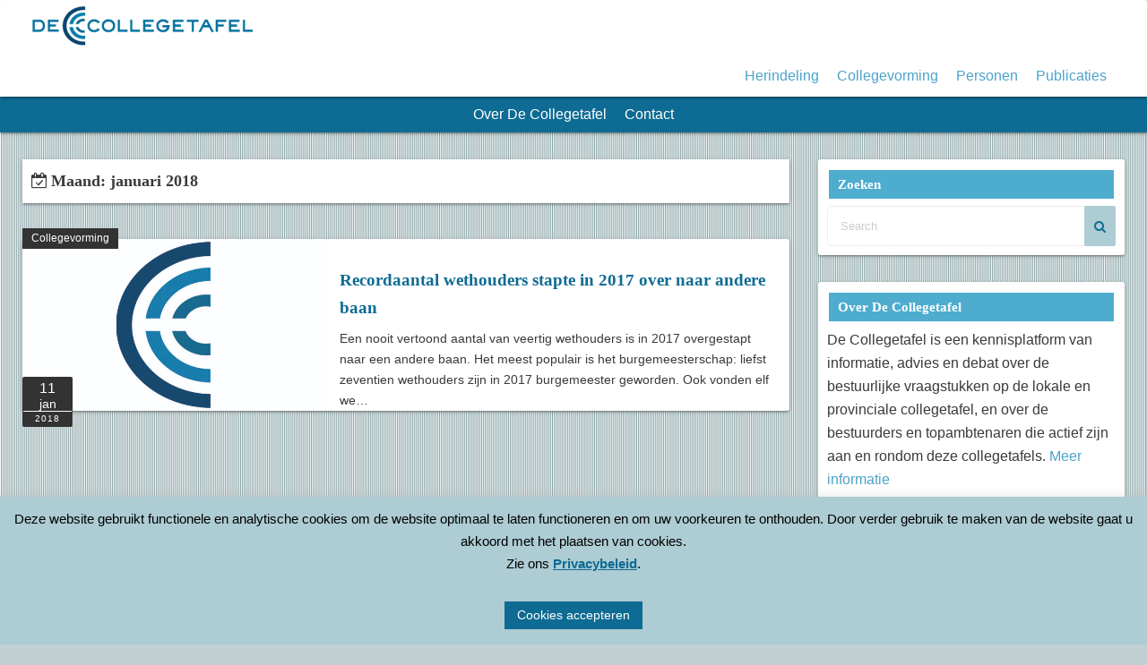

--- FILE ---
content_type: text/html; charset=UTF-8
request_url: https://www.decollegetafel.nl/2018/01/
body_size: 11068
content:
<!DOCTYPE html>
<html lang="nl-NL">
<head>
	<meta charset="UTF-8">
	<meta name="viewport" content="width=device-width,initial-scale=1">
	<meta name='robots' content='noindex, follow' />

	<!-- This site is optimized with the Yoast SEO plugin v26.8 - https://yoast.com/product/yoast-seo-wordpress/ -->
	<title>januari 2018 &#8226; De Collegetafel</title>
	<meta property="og:locale" content="nl_NL" />
	<meta property="og:type" content="website" />
	<meta property="og:title" content="januari 2018 &#8226; De Collegetafel" />
	<meta property="og:url" content="https://www.decollegetafel.nl/2018/01/" />
	<meta property="og:site_name" content="De Collegetafel" />
	<meta name="twitter:card" content="summary_large_image" />
	<script type="application/ld+json" class="yoast-schema-graph">{"@context":"https://schema.org","@graph":[{"@type":"CollectionPage","@id":"https://www.decollegetafel.nl/2018/01/","url":"https://www.decollegetafel.nl/2018/01/","name":"januari 2018 &#8226; De Collegetafel","isPartOf":{"@id":"https://www.decollegetafel.nl/#website"},"breadcrumb":{"@id":"https://www.decollegetafel.nl/2018/01/#breadcrumb"},"inLanguage":"nl-NL"},{"@type":"BreadcrumbList","@id":"https://www.decollegetafel.nl/2018/01/#breadcrumb","itemListElement":[{"@type":"ListItem","position":1,"name":"Home","item":"https://www.decollegetafel.nl/"},{"@type":"ListItem","position":2,"name":"Archieven voor januari 2018"}]},{"@type":"WebSite","@id":"https://www.decollegetafel.nl/#website","url":"https://www.decollegetafel.nl/","name":"De Collegetafel","description":"Kennisplatform over bestuurlijke vraagstukken","publisher":{"@id":"https://www.decollegetafel.nl/#organization"},"potentialAction":[{"@type":"SearchAction","target":{"@type":"EntryPoint","urlTemplate":"https://www.decollegetafel.nl/?s={search_term_string}"},"query-input":{"@type":"PropertyValueSpecification","valueRequired":true,"valueName":"search_term_string"}}],"inLanguage":"nl-NL"},{"@type":"Organization","@id":"https://www.decollegetafel.nl/#organization","name":"De Collegetafel","url":"https://www.decollegetafel.nl/","logo":{"@type":"ImageObject","inLanguage":"nl-NL","@id":"https://www.decollegetafel.nl/#/schema/logo/image/","url":"https://www.decollegetafel.nl/wp-content/uploads/2019/12/nieuws-fallback.jpg","contentUrl":"https://www.decollegetafel.nl/wp-content/uploads/2019/12/nieuws-fallback.jpg","width":650,"height":400,"caption":"De Collegetafel"},"image":{"@id":"https://www.decollegetafel.nl/#/schema/logo/image/"}}]}</script>
	<!-- / Yoast SEO plugin. -->


<link rel="alternate" type="application/rss+xml" title="De Collegetafel &raquo; feed" href="https://www.decollegetafel.nl/feed/" />
<link rel="alternate" type="application/rss+xml" title="De Collegetafel &raquo; reacties feed" href="https://www.decollegetafel.nl/comments/feed/" />
<style id='wp-img-auto-sizes-contain-inline-css'>
img:is([sizes=auto i],[sizes^="auto," i]){contain-intrinsic-size:3000px 1500px}
/*# sourceURL=wp-img-auto-sizes-contain-inline-css */
</style>
<style id='wp-emoji-styles-inline-css'>

	img.wp-smiley, img.emoji {
		display: inline !important;
		border: none !important;
		box-shadow: none !important;
		height: 1em !important;
		width: 1em !important;
		margin: 0 0.07em !important;
		vertical-align: -0.1em !important;
		background: none !important;
		padding: 0 !important;
	}
/*# sourceURL=wp-emoji-styles-inline-css */
</style>
<style id='wp-block-library-inline-css'>
:root{--wp-block-synced-color:#7a00df;--wp-block-synced-color--rgb:122,0,223;--wp-bound-block-color:var(--wp-block-synced-color);--wp-editor-canvas-background:#ddd;--wp-admin-theme-color:#007cba;--wp-admin-theme-color--rgb:0,124,186;--wp-admin-theme-color-darker-10:#006ba1;--wp-admin-theme-color-darker-10--rgb:0,107,160.5;--wp-admin-theme-color-darker-20:#005a87;--wp-admin-theme-color-darker-20--rgb:0,90,135;--wp-admin-border-width-focus:2px}@media (min-resolution:192dpi){:root{--wp-admin-border-width-focus:1.5px}}.wp-element-button{cursor:pointer}:root .has-very-light-gray-background-color{background-color:#eee}:root .has-very-dark-gray-background-color{background-color:#313131}:root .has-very-light-gray-color{color:#eee}:root .has-very-dark-gray-color{color:#313131}:root .has-vivid-green-cyan-to-vivid-cyan-blue-gradient-background{background:linear-gradient(135deg,#00d084,#0693e3)}:root .has-purple-crush-gradient-background{background:linear-gradient(135deg,#34e2e4,#4721fb 50%,#ab1dfe)}:root .has-hazy-dawn-gradient-background{background:linear-gradient(135deg,#faaca8,#dad0ec)}:root .has-subdued-olive-gradient-background{background:linear-gradient(135deg,#fafae1,#67a671)}:root .has-atomic-cream-gradient-background{background:linear-gradient(135deg,#fdd79a,#004a59)}:root .has-nightshade-gradient-background{background:linear-gradient(135deg,#330968,#31cdcf)}:root .has-midnight-gradient-background{background:linear-gradient(135deg,#020381,#2874fc)}:root{--wp--preset--font-size--normal:16px;--wp--preset--font-size--huge:42px}.has-regular-font-size{font-size:1em}.has-larger-font-size{font-size:2.625em}.has-normal-font-size{font-size:var(--wp--preset--font-size--normal)}.has-huge-font-size{font-size:var(--wp--preset--font-size--huge)}.has-text-align-center{text-align:center}.has-text-align-left{text-align:left}.has-text-align-right{text-align:right}.has-fit-text{white-space:nowrap!important}#end-resizable-editor-section{display:none}.aligncenter{clear:both}.items-justified-left{justify-content:flex-start}.items-justified-center{justify-content:center}.items-justified-right{justify-content:flex-end}.items-justified-space-between{justify-content:space-between}.screen-reader-text{border:0;clip-path:inset(50%);height:1px;margin:-1px;overflow:hidden;padding:0;position:absolute;width:1px;word-wrap:normal!important}.screen-reader-text:focus{background-color:#ddd;clip-path:none;color:#444;display:block;font-size:1em;height:auto;left:5px;line-height:normal;padding:15px 23px 14px;text-decoration:none;top:5px;width:auto;z-index:100000}html :where(.has-border-color){border-style:solid}html :where([style*=border-top-color]){border-top-style:solid}html :where([style*=border-right-color]){border-right-style:solid}html :where([style*=border-bottom-color]){border-bottom-style:solid}html :where([style*=border-left-color]){border-left-style:solid}html :where([style*=border-width]){border-style:solid}html :where([style*=border-top-width]){border-top-style:solid}html :where([style*=border-right-width]){border-right-style:solid}html :where([style*=border-bottom-width]){border-bottom-style:solid}html :where([style*=border-left-width]){border-left-style:solid}html :where(img[class*=wp-image-]){height:auto;max-width:100%}:where(figure){margin:0 0 1em}html :where(.is-position-sticky){--wp-admin--admin-bar--position-offset:var(--wp-admin--admin-bar--height,0px)}@media screen and (max-width:600px){html :where(.is-position-sticky){--wp-admin--admin-bar--position-offset:0px}}

/*# sourceURL=wp-block-library-inline-css */
</style><style id='global-styles-inline-css'>
:root{--wp--preset--aspect-ratio--square: 1;--wp--preset--aspect-ratio--4-3: 4/3;--wp--preset--aspect-ratio--3-4: 3/4;--wp--preset--aspect-ratio--3-2: 3/2;--wp--preset--aspect-ratio--2-3: 2/3;--wp--preset--aspect-ratio--16-9: 16/9;--wp--preset--aspect-ratio--9-16: 9/16;--wp--preset--color--black: #000000;--wp--preset--color--cyan-bluish-gray: #abb8c3;--wp--preset--color--white: #ffffff;--wp--preset--color--pale-pink: #f78da7;--wp--preset--color--vivid-red: #cf2e2e;--wp--preset--color--luminous-vivid-orange: #ff6900;--wp--preset--color--luminous-vivid-amber: #fcb900;--wp--preset--color--light-green-cyan: #7bdcb5;--wp--preset--color--vivid-green-cyan: #00d084;--wp--preset--color--pale-cyan-blue: #8ed1fc;--wp--preset--color--vivid-cyan-blue: #0693e3;--wp--preset--color--vivid-purple: #9b51e0;--wp--preset--gradient--vivid-cyan-blue-to-vivid-purple: linear-gradient(135deg,rgb(6,147,227) 0%,rgb(155,81,224) 100%);--wp--preset--gradient--light-green-cyan-to-vivid-green-cyan: linear-gradient(135deg,rgb(122,220,180) 0%,rgb(0,208,130) 100%);--wp--preset--gradient--luminous-vivid-amber-to-luminous-vivid-orange: linear-gradient(135deg,rgb(252,185,0) 0%,rgb(255,105,0) 100%);--wp--preset--gradient--luminous-vivid-orange-to-vivid-red: linear-gradient(135deg,rgb(255,105,0) 0%,rgb(207,46,46) 100%);--wp--preset--gradient--very-light-gray-to-cyan-bluish-gray: linear-gradient(135deg,rgb(238,238,238) 0%,rgb(169,184,195) 100%);--wp--preset--gradient--cool-to-warm-spectrum: linear-gradient(135deg,rgb(74,234,220) 0%,rgb(151,120,209) 20%,rgb(207,42,186) 40%,rgb(238,44,130) 60%,rgb(251,105,98) 80%,rgb(254,248,76) 100%);--wp--preset--gradient--blush-light-purple: linear-gradient(135deg,rgb(255,206,236) 0%,rgb(152,150,240) 100%);--wp--preset--gradient--blush-bordeaux: linear-gradient(135deg,rgb(254,205,165) 0%,rgb(254,45,45) 50%,rgb(107,0,62) 100%);--wp--preset--gradient--luminous-dusk: linear-gradient(135deg,rgb(255,203,112) 0%,rgb(199,81,192) 50%,rgb(65,88,208) 100%);--wp--preset--gradient--pale-ocean: linear-gradient(135deg,rgb(255,245,203) 0%,rgb(182,227,212) 50%,rgb(51,167,181) 100%);--wp--preset--gradient--electric-grass: linear-gradient(135deg,rgb(202,248,128) 0%,rgb(113,206,126) 100%);--wp--preset--gradient--midnight: linear-gradient(135deg,rgb(2,3,129) 0%,rgb(40,116,252) 100%);--wp--preset--font-size--small: 13px;--wp--preset--font-size--medium: 20px;--wp--preset--font-size--large: 36px;--wp--preset--font-size--x-large: 42px;--wp--preset--spacing--20: 0.44rem;--wp--preset--spacing--30: 0.67rem;--wp--preset--spacing--40: 1rem;--wp--preset--spacing--50: 1.5rem;--wp--preset--spacing--60: 2.25rem;--wp--preset--spacing--70: 3.38rem;--wp--preset--spacing--80: 5.06rem;--wp--preset--shadow--natural: 6px 6px 9px rgba(0, 0, 0, 0.2);--wp--preset--shadow--deep: 12px 12px 50px rgba(0, 0, 0, 0.4);--wp--preset--shadow--sharp: 6px 6px 0px rgba(0, 0, 0, 0.2);--wp--preset--shadow--outlined: 6px 6px 0px -3px rgb(255, 255, 255), 6px 6px rgb(0, 0, 0);--wp--preset--shadow--crisp: 6px 6px 0px rgb(0, 0, 0);}:where(.is-layout-flex){gap: 0.5em;}:where(.is-layout-grid){gap: 0.5em;}body .is-layout-flex{display: flex;}.is-layout-flex{flex-wrap: wrap;align-items: center;}.is-layout-flex > :is(*, div){margin: 0;}body .is-layout-grid{display: grid;}.is-layout-grid > :is(*, div){margin: 0;}:where(.wp-block-columns.is-layout-flex){gap: 2em;}:where(.wp-block-columns.is-layout-grid){gap: 2em;}:where(.wp-block-post-template.is-layout-flex){gap: 1.25em;}:where(.wp-block-post-template.is-layout-grid){gap: 1.25em;}.has-black-color{color: var(--wp--preset--color--black) !important;}.has-cyan-bluish-gray-color{color: var(--wp--preset--color--cyan-bluish-gray) !important;}.has-white-color{color: var(--wp--preset--color--white) !important;}.has-pale-pink-color{color: var(--wp--preset--color--pale-pink) !important;}.has-vivid-red-color{color: var(--wp--preset--color--vivid-red) !important;}.has-luminous-vivid-orange-color{color: var(--wp--preset--color--luminous-vivid-orange) !important;}.has-luminous-vivid-amber-color{color: var(--wp--preset--color--luminous-vivid-amber) !important;}.has-light-green-cyan-color{color: var(--wp--preset--color--light-green-cyan) !important;}.has-vivid-green-cyan-color{color: var(--wp--preset--color--vivid-green-cyan) !important;}.has-pale-cyan-blue-color{color: var(--wp--preset--color--pale-cyan-blue) !important;}.has-vivid-cyan-blue-color{color: var(--wp--preset--color--vivid-cyan-blue) !important;}.has-vivid-purple-color{color: var(--wp--preset--color--vivid-purple) !important;}.has-black-background-color{background-color: var(--wp--preset--color--black) !important;}.has-cyan-bluish-gray-background-color{background-color: var(--wp--preset--color--cyan-bluish-gray) !important;}.has-white-background-color{background-color: var(--wp--preset--color--white) !important;}.has-pale-pink-background-color{background-color: var(--wp--preset--color--pale-pink) !important;}.has-vivid-red-background-color{background-color: var(--wp--preset--color--vivid-red) !important;}.has-luminous-vivid-orange-background-color{background-color: var(--wp--preset--color--luminous-vivid-orange) !important;}.has-luminous-vivid-amber-background-color{background-color: var(--wp--preset--color--luminous-vivid-amber) !important;}.has-light-green-cyan-background-color{background-color: var(--wp--preset--color--light-green-cyan) !important;}.has-vivid-green-cyan-background-color{background-color: var(--wp--preset--color--vivid-green-cyan) !important;}.has-pale-cyan-blue-background-color{background-color: var(--wp--preset--color--pale-cyan-blue) !important;}.has-vivid-cyan-blue-background-color{background-color: var(--wp--preset--color--vivid-cyan-blue) !important;}.has-vivid-purple-background-color{background-color: var(--wp--preset--color--vivid-purple) !important;}.has-black-border-color{border-color: var(--wp--preset--color--black) !important;}.has-cyan-bluish-gray-border-color{border-color: var(--wp--preset--color--cyan-bluish-gray) !important;}.has-white-border-color{border-color: var(--wp--preset--color--white) !important;}.has-pale-pink-border-color{border-color: var(--wp--preset--color--pale-pink) !important;}.has-vivid-red-border-color{border-color: var(--wp--preset--color--vivid-red) !important;}.has-luminous-vivid-orange-border-color{border-color: var(--wp--preset--color--luminous-vivid-orange) !important;}.has-luminous-vivid-amber-border-color{border-color: var(--wp--preset--color--luminous-vivid-amber) !important;}.has-light-green-cyan-border-color{border-color: var(--wp--preset--color--light-green-cyan) !important;}.has-vivid-green-cyan-border-color{border-color: var(--wp--preset--color--vivid-green-cyan) !important;}.has-pale-cyan-blue-border-color{border-color: var(--wp--preset--color--pale-cyan-blue) !important;}.has-vivid-cyan-blue-border-color{border-color: var(--wp--preset--color--vivid-cyan-blue) !important;}.has-vivid-purple-border-color{border-color: var(--wp--preset--color--vivid-purple) !important;}.has-vivid-cyan-blue-to-vivid-purple-gradient-background{background: var(--wp--preset--gradient--vivid-cyan-blue-to-vivid-purple) !important;}.has-light-green-cyan-to-vivid-green-cyan-gradient-background{background: var(--wp--preset--gradient--light-green-cyan-to-vivid-green-cyan) !important;}.has-luminous-vivid-amber-to-luminous-vivid-orange-gradient-background{background: var(--wp--preset--gradient--luminous-vivid-amber-to-luminous-vivid-orange) !important;}.has-luminous-vivid-orange-to-vivid-red-gradient-background{background: var(--wp--preset--gradient--luminous-vivid-orange-to-vivid-red) !important;}.has-very-light-gray-to-cyan-bluish-gray-gradient-background{background: var(--wp--preset--gradient--very-light-gray-to-cyan-bluish-gray) !important;}.has-cool-to-warm-spectrum-gradient-background{background: var(--wp--preset--gradient--cool-to-warm-spectrum) !important;}.has-blush-light-purple-gradient-background{background: var(--wp--preset--gradient--blush-light-purple) !important;}.has-blush-bordeaux-gradient-background{background: var(--wp--preset--gradient--blush-bordeaux) !important;}.has-luminous-dusk-gradient-background{background: var(--wp--preset--gradient--luminous-dusk) !important;}.has-pale-ocean-gradient-background{background: var(--wp--preset--gradient--pale-ocean) !important;}.has-electric-grass-gradient-background{background: var(--wp--preset--gradient--electric-grass) !important;}.has-midnight-gradient-background{background: var(--wp--preset--gradient--midnight) !important;}.has-small-font-size{font-size: var(--wp--preset--font-size--small) !important;}.has-medium-font-size{font-size: var(--wp--preset--font-size--medium) !important;}.has-large-font-size{font-size: var(--wp--preset--font-size--large) !important;}.has-x-large-font-size{font-size: var(--wp--preset--font-size--x-large) !important;}
/*# sourceURL=global-styles-inline-css */
</style>

<style id='classic-theme-styles-inline-css'>
/*! This file is auto-generated */
.wp-block-button__link{color:#fff;background-color:#32373c;border-radius:9999px;box-shadow:none;text-decoration:none;padding:calc(.667em + 2px) calc(1.333em + 2px);font-size:1.125em}.wp-block-file__button{background:#32373c;color:#fff;text-decoration:none}
/*# sourceURL=/wp-includes/css/classic-themes.min.css */
</style>
<link rel='stylesheet' id='simple_days_style-css' href='https://www.decollegetafel.nl/wp-content/uploads/simple_days_cache/style.min.css?ver=0.9.191' media='all' />
<link rel='stylesheet' id='simple_days_block-css' href='https://www.decollegetafel.nl/wp-content/themes/simple-days/assets/css/block.min.css?ver=6.9' media='all' />
<link rel='stylesheet' id='cookie-law-info-css' href='https://www.decollegetafel.nl/wp-content/plugins/cookie-law-info/legacy/public/css/cookie-law-info-public.css?ver=3.4.0' media='all' />
<link rel='stylesheet' id='cookie-law-info-gdpr-css' href='https://www.decollegetafel.nl/wp-content/plugins/cookie-law-info/legacy/public/css/cookie-law-info-gdpr.css?ver=3.4.0' media='all' />
<link rel='stylesheet' id='csbwf_sidebar_style-css' href='https://www.decollegetafel.nl/wp-content/plugins/custom-share-buttons-with-floating-sidebar/css/csbwfs.css?ver=6.9' media='all' />
<link rel='stylesheet' id='eeb-css-frontend-css' href='https://www.decollegetafel.nl/wp-content/plugins/email-encoder-bundle/assets/css/style.css?ver=54d4eedc552c499c4a8d6b89c23d3df1' media='all' />
<link rel='stylesheet' id='dashicons-css' href='https://www.decollegetafel.nl/wp-includes/css/dashicons.min.css?ver=6.9' media='all' />
<link rel="preload" href="https://www.decollegetafel.nl/wp-content/themes/simple-days/assets/css/keyframes.min.css?ver=6.9" as="style" />
<link rel='stylesheet' id='simple_days_keyframes-css' href='https://www.decollegetafel.nl/wp-content/themes/simple-days/assets/css/keyframes.min.css?ver=6.9' media='all' />
<link rel="preload" href="https://www.decollegetafel.nl/wp-content/themes/simple-days/assets/fonts/fontawesome/style.min.css" as="style" />
<link rel='stylesheet' id='font-awesome4-css' href='https://www.decollegetafel.nl/wp-content/themes/simple-days/assets/fonts/fontawesome/style.min.css' media='all' />
<link rel='stylesheet' id='simple_days_plus_style-css' href='https://www.decollegetafel.nl/wp-content/themes/simple-days-plus/style.css?ver=0.0.5' media='all' />
<script src="https://www.decollegetafel.nl/wp-includes/js/jquery/jquery.min.js?ver=3.7.1" id="jquery-core-js"></script>
<script id="jquery-core-js-after">
	  var windWidth=jQuery( window ).width();
	  //alert(windWidth);
	  var animateWidth;
	  var defaultAnimateWidth;	jQuery(document).ready(function() { 
	animateWidth="55";
    defaultAnimateWidth= animateWidth-10;
	animateHeight="49";
	defaultAnimateHeight= animateHeight-2;jQuery("div.csbwfsbtns a").hover(function(){
  jQuery(this).animate({width:animateWidth});
  },function(){
    jQuery(this).stop( true, true ).animate({width:defaultAnimateWidth});
  });csbwfsSetCookie("csbwfs_show_hide_status","in_active","1");jQuery("div.csbwfs-show").hide();
  jQuery("div.csbwfs-show a").click(function(){
    jQuery("div#csbwfs-social-inner").show(500);
     jQuery("div.csbwfs-show").hide(500);
    jQuery("div.csbwfs-hide").show(500);
    csbwfsSetCookie("csbwfs_show_hide_status","active","1");
  });
  
  jQuery("div.csbwfs-hide a").click(function(){
     jQuery("div.csbwfs-show").show(500);
      jQuery("div.csbwfs-hide").hide(500);
     jQuery("div#csbwfs-social-inner").hide(500);
     csbwfsSetCookie("csbwfs_show_hide_status","in_active","1");
  });var button_status=csbwfsGetCookie("csbwfs_show_hide_status");
    if (button_status =="in_active") {
      jQuery("div.csbwfs-show").show();
      jQuery("div.csbwfs-hide").hide();
     jQuery("div#csbwfs-social-inner").hide();
    } else {
      jQuery("div#csbwfs-social-inner").show();
     jQuery("div.csbwfs-show").hide();
    jQuery("div.csbwfs-hide").show();
    }});
 csbwfsCheckCookie();function csbwfsSetCookie(cname,cvalue,exdays) {
    var d = new Date();
    d.setTime(d.getTime() + (exdays*24*60*60*1000));
    var expires = "expires=" + d.toGMTString();
    document.cookie = cname+"="+cvalue+"; "+expires;
}

function csbwfsGetCookie(cname) {
    var name = cname + "=";
    var ca = document.cookie.split(';');
    for(var i=0; i<ca.length; i++) {
        var c = ca[i];
        while (c.charAt(0)==' ') c = c.substring(1);
        if (c.indexOf(name) != -1) {
            return c.substring(name.length, c.length);
        }
    }
    return "";
}

function csbwfsCheckCookie() {
	var hideshowhide = "yes"
    var button_status=csbwfsGetCookie("csbwfs_show_hide_status");
    if (button_status != "") {
        
    } else {
        csbwfsSetCookie("csbwfs_show_hide_status", "active",1);
    }
    if(hideshowhide=="yes")
    {
    csbwfsSetCookie("csbwfs_show_hide_status", "active",0);
    }
}

//# sourceURL=jquery-core-js-after
</script>
<script src="https://www.decollegetafel.nl/wp-includes/js/jquery/jquery-migrate.min.js?ver=3.4.1" id="jquery-migrate-js"></script>
<script id="cookie-law-info-js-extra">
var Cli_Data = {"nn_cookie_ids":[],"cookielist":[],"non_necessary_cookies":[],"ccpaEnabled":"","ccpaRegionBased":"","ccpaBarEnabled":"","strictlyEnabled":["necessary","obligatoire"],"ccpaType":"gdpr","js_blocking":"","custom_integration":"","triggerDomRefresh":"","secure_cookies":""};
var cli_cookiebar_settings = {"animate_speed_hide":"500","animate_speed_show":"500","background":"#adccd3","border":"#b1a6a6c2","border_on":"","button_1_button_colour":"#0e6b93","button_1_button_hover":"#0b5676","button_1_link_colour":"#fff","button_1_as_button":"1","button_1_new_win":"","button_2_button_colour":"#333","button_2_button_hover":"#292929","button_2_link_colour":"#0e6b93","button_2_as_button":"","button_2_hidebar":"1","button_3_button_colour":"#939496","button_3_button_hover":"#767678","button_3_link_colour":"#f2f2f2","button_3_as_button":"1","button_3_new_win":"","button_4_button_colour":"#5d5e60","button_4_button_hover":"#4a4b4d","button_4_link_colour":"#f2f2f2","button_4_as_button":"1","button_7_button_colour":"#61a229","button_7_button_hover":"#4e8221","button_7_link_colour":"#fff","button_7_as_button":"1","button_7_new_win":"","font_family":"Arial, Helvetica, sans-serif","header_fix":"","notify_animate_hide":"","notify_animate_show":"","notify_div_id":"#cookie-law-info-bar","notify_position_horizontal":"right","notify_position_vertical":"bottom","scroll_close":"","scroll_close_reload":"","accept_close_reload":"","reject_close_reload":"","showagain_tab":"1","showagain_background":"#fff","showagain_border":"#000","showagain_div_id":"#cookie-law-info-again","showagain_x_position":"100px","text":"#000","show_once_yn":"1","show_once":"20000","logging_on":"","as_popup":"","popup_overlay":"1","bar_heading_text":"","cookie_bar_as":"banner","popup_showagain_position":"bottom-right","widget_position":"left"};
var log_object = {"ajax_url":"https://www.decollegetafel.nl/wp-admin/admin-ajax.php"};
//# sourceURL=cookie-law-info-js-extra
</script>
<script src="https://www.decollegetafel.nl/wp-content/plugins/cookie-law-info/legacy/public/js/cookie-law-info-public.js?ver=3.4.0" id="cookie-law-info-js"></script>
<script src="https://www.decollegetafel.nl/wp-content/plugins/email-encoder-bundle/assets/js/custom.js?ver=2c542c9989f589cd5318f5cef6a9ecd7" id="eeb-js-frontend-js"></script>
<link rel="https://api.w.org/" href="https://www.decollegetafel.nl/wp-json/" /><link rel="EditURI" type="application/rsd+xml" title="RSD" href="https://www.decollegetafel.nl/xmlrpc.php?rsd" />
<meta name="generator" content="WordPress 6.9" />
<style id="custom-background-css">
body.custom-background { background-image: url("https://www.decollegetafel.nl/wp-content/uploads/2019/11/background-stripes2.png"); background-position: center center; background-size: contain; background-repeat: repeat; background-attachment: scroll; }
</style>
	<link rel="icon" href="https://www.decollegetafel.nl/wp-content/uploads/2019/12/dtc-favicon-150x150.png" sizes="32x32" />
<link rel="icon" href="https://www.decollegetafel.nl/wp-content/uploads/2019/12/dtc-favicon-300x300.png" sizes="192x192" />
<link rel="apple-touch-icon" href="https://www.decollegetafel.nl/wp-content/uploads/2019/12/dtc-favicon-300x300.png" />
<meta name="msapplication-TileImage" content="https://www.decollegetafel.nl/wp-content/uploads/2019/12/dtc-favicon-300x300.png" />
</head>
<body class="archive date custom-background wp-custom-logo wp-embed-responsive wp-theme-simple-days wp-child-theme-simple-days-plus" ontouchstart="">
		<a class="skip-link screen-reader-text" href="#main_wrap">Skip to content</a>
	<input id="t_menu" class="dn" type="checkbox" />

		<header id="h_wrap" class="f_box f_col shadow_box h_sticky">
		


<div id="site_h" class="site_h wrap_frame f_box f_col110 w100 relative ai_c" role="banner">
	<div class="title_wrap f_box ai_c relative">

		
<div class="title_tag f_box ai_c f_col">
	<div class="site_title f_box ai_c f_col100"><h1 class="" style="line-height:1;"><a href="https://www.decollegetafel.nl/" class="dib" rel="home"><img layout="intrinsic" src="https://www.decollegetafel.nl/wp-content/uploads/2019/12/decollegetafel-logo.png" class="header_logo" width="250" height="50" alt="De Collegetafel" /></a></h1></div></div>

<div class="menu_box bar_box absolute f_box ai_c dn001"><label for="t_menu" class="humberger tap_no m0"></label></div>
	</div>
	<div class="h_ws f_box jc_c ai_c">
			</div>
</div>



<div id="nav_h" class="f_box nav_h2 w100">
	
		<nav class="wrap_frame nav_base nh_con">
			<ul id="menu_h" class="menu_h menu_i lsn m0 f_box f_col110 menu_h menu_a f_box f_wrap f_col100 ai_c lsn">
<li id="menu-item-61"  class="menu-item-61  menu-item menu-item-type-taxonomy menu-item-object-category relative fw_bold">

<div class="f_box jc_sb ai_c">
<a class="menu_s_a f_box ai_c" href="https://www.decollegetafel.nl/category/herindeling/">Herindeling</a>
</div>

</li>

<li id="menu-item-60"  class="menu-item-60  menu-item menu-item-type-taxonomy menu-item-object-category relative fw_bold">

<div class="f_box jc_sb ai_c">
<a class="menu_s_a f_box ai_c" href="https://www.decollegetafel.nl/category/collegevorming/">Collegevorming</a>
</div>

</li>

<li id="menu-item-62"  class="menu-item-62  menu-item menu-item-type-taxonomy menu-item-object-category relative fw_bold">

<div class="f_box jc_sb ai_c">
<a class="menu_s_a f_box ai_c" href="https://www.decollegetafel.nl/category/personen/">Personen</a>
</div>

</li>

<li id="menu-item-63"  class="menu-item-63  menu-item menu-item-type-taxonomy menu-item-object-category relative fw_bold">

<div class="f_box jc_sb ai_c">
<a class="menu_s_a f_box ai_c" href="https://www.decollegetafel.nl/category/publicaties/">Publicaties</a>
</div>

</li>
</ul>		</nav>
		</div>



	</header>
			<div id="menu_sub" class="shadow_box">
			<nav id="nav_s" class="wrap_frame nav_s f_box jc_c">
				<ul id="menu-top-menu" class="menu_i menu_s o_s_t f_box ai_c lsn m0"><li id="menu-item-58" class="menu-item menu-item-type-post_type menu-item-object-page menu-item-58"><a href="https://www.decollegetafel.nl/over-de-collegetafel/">Over De Collegetafel</a></li>
<li id="menu-item-59" class="menu-item menu-item-type-post_type menu-item-object-page menu-item-59"><a href="https://www.decollegetafel.nl/contact/">Contact</a></li>
</ul>			</nav>
		</div>
		



	
<div id="main_wrap" class="wrap_frame m_con f_box f_col110 jc_c001">
  <main class="contents index_contents f_box f_wrap flat_list">
    <header class="archive_header shadow_box">
      <h1 class="archive_title fs18"><i class="fa fa-calendar-check-o" aria-hidden="true"></i> Maand: <span>januari 2018</span></h1>    </header>
    
			<article class="post_card f_box f_col100 list_card w100 shadow_box relative post-269 post type-post status-publish format-standard category-collegevorming">

				
		<div class="post_card_thum">
			<a href="https://www.decollegetafel.nl/2018/collegevorming/recordaantal-wethouders-stapte-in-2017-over-naar-andere-baan/" class="fit_box_img_wrap post_card_thum_img">
				<img src="https://www.decollegetafel.nl/wp-content/uploads/2019/12/nieuws-fallback.jpg"  width="640" height="480" class="scale_13 trans_10" alt="Recordaantal wethouders stapte in 2017 over naar andere baan" title="Recordaantal wethouders stapte in 2017 over naar andere baan" />			</a>
			<a href="https://www.decollegetafel.nl/category/collegevorming/" class="post_card_category fs12 dib absolute non_hover">Collegevorming</a>
		<div class="post_date_circle fs16 absolute ta_c">
							<span class="day db fs15">11</span>
				<span class="month db fs14">jan</span>
						<span class="year db fs10">2018</span>
		</div>

				</div>
		
				<div class="post_card_meta w100 f_box f_col jc_sa">
					<h2 class="post_card_title"><a href="https://www.decollegetafel.nl/2018/collegevorming/recordaantal-wethouders-stapte-in-2017-over-naar-andere-baan/" class="entry_title" title="Recordaantal wethouders stapte in 2017 over naar andere baan">Recordaantal wethouders stapte in 2017 over naar andere baan</a></h2>
					
					<div class="summary">
						Een nooit vertoond aantal van veertig wethouders is in 2017 overgestapt naar een andere baan. Het meest populair is het burgemeesterschap: liefst zeventien wethouders zijn in 2017 burgemeester geworden. Ook vonden elf we&hellip;
					</div>

					
			</div>

			
		</article>
		  </main>

  <div id="sidebar_right" class="sidebar f_box f_col101 f_wrap jc_sa">
	<aside id="search-2" class="widget s_widget sr_widget widget_search shadow_box"><h3 class="widget_title sw_title">Zoeken</h3><form role="search" method="get" class="search_form" action="https://www.decollegetafel.nl/">
	<input type="search" id="search-form-697e8c600c333" class="search_field" placeholder="Search" value="" name="s" />
	<button type="submit" class="search_submit"><i class="fa fa-search serch_icon" aria-hidden="true"></i></button>
</form>
</aside><aside id="text-4" class="widget s_widget sr_widget widget_text shadow_box"><h3 class="widget_title sw_title">Over De Collegetafel</h3>			<div class="textwidget"><p>De Collegetafel is een kennisplatform van informatie, advies en debat over de bestuurlijke vraagstukken op de lokale en provinciale collegetafel, en over de bestuurders en topambtenaren die actief zijn aan en rondom deze collegetafels. <a href="https://www.decollegetafel.nl/over-de-collegetafel/">Meer informatie</a></p>
</div>
		</aside><aside id="text-7" class="widget s_widget sr_widget widget_text shadow_box"><h3 class="widget_title sw_title">Contact</h3>			<div class="textwidget"><p>Vragen of meer informatie? Neem <a href="https://www.decollegetafel.nl/contact/">contact</a> met ons op.</p>
</div>
		</aside><aside id="text-5" class="widget s_widget sr_widget widget_text shadow_box"><h3 class="widget_title sw_title">Adverteren</h3>			<div class="textwidget"><p>Adverteer op De Collegetafel en bereik burgemeesters, wethouders, gemeentesecretarissen en andere topbeslissers rondom de lokale en provinciale collegetafel. <a href="https://www.decollegetafel.nl/contact/">Contact opnemen</a></p>
</div>
		</aside><aside id="custom_html-3" class="widget_text widget s_widget sr_widget widget_custom_html shadow_box"><h3 class="widget_title sw_title">Volg De Collegetafel op Twitter</h3><div class="textwidget custom-html-widget"><a class="twitter-timeline" data-height="450" href="https://twitter.com/DeCollegetafel?ref_src=twsrc%5Etfw">Tweets by DeCollegetafel</a> <script async src="https://platform.twitter.com/widgets.js" charset="utf-8"></script></div></aside><aside id="archives-2" class="widget s_widget sr_widget widget_archive shadow_box"><h3 class="widget_title sw_title">Archief</h3>
			<ul>
					<li><a href='https://www.decollegetafel.nl/2026/01/'>januari 2026</a></li>
	<li><a href='https://www.decollegetafel.nl/2025/12/'>december 2025</a></li>
	<li><a href='https://www.decollegetafel.nl/2025/09/'>september 2025</a></li>
	<li><a href='https://www.decollegetafel.nl/2025/01/'>januari 2025</a></li>
	<li><a href='https://www.decollegetafel.nl/2024/01/'>januari 2024</a></li>
	<li><a href='https://www.decollegetafel.nl/2023/09/'>september 2023</a></li>
	<li><a href='https://www.decollegetafel.nl/2023/05/'>mei 2023</a></li>
	<li><a href='https://www.decollegetafel.nl/2023/01/'>januari 2023</a></li>
	<li><a href='https://www.decollegetafel.nl/2022/11/'>november 2022</a></li>
	<li><a href='https://www.decollegetafel.nl/2022/09/'>september 2022</a></li>
	<li><a href='https://www.decollegetafel.nl/2022/04/'>april 2022</a></li>
	<li><a href='https://www.decollegetafel.nl/2022/03/'>maart 2022</a></li>
	<li><a href='https://www.decollegetafel.nl/2022/01/'>januari 2022</a></li>
	<li><a href='https://www.decollegetafel.nl/2021/01/'>januari 2021</a></li>
	<li><a href='https://www.decollegetafel.nl/2020/12/'>december 2020</a></li>
	<li><a href='https://www.decollegetafel.nl/2020/01/'>januari 2020</a></li>
	<li><a href='https://www.decollegetafel.nl/2019/05/'>mei 2019</a></li>
	<li><a href='https://www.decollegetafel.nl/2019/03/'>maart 2019</a></li>
	<li><a href='https://www.decollegetafel.nl/2019/01/'>januari 2019</a></li>
	<li><a href='https://www.decollegetafel.nl/2018/04/'>april 2018</a></li>
	<li><a href='https://www.decollegetafel.nl/2018/01/' aria-current="page">januari 2018</a></li>
	<li><a href='https://www.decollegetafel.nl/2017/01/'>januari 2017</a></li>
	<li><a href='https://www.decollegetafel.nl/2016/01/'>januari 2016</a></li>
	<li><a href='https://www.decollegetafel.nl/2014/09/'>september 2014</a></li>
	<li><a href='https://www.decollegetafel.nl/2014/04/'>april 2014</a></li>
	<li><a href='https://www.decollegetafel.nl/2014/03/'>maart 2014</a></li>
	<li><a href='https://www.decollegetafel.nl/2014/02/'>februari 2014</a></li>
	<li><a href='https://www.decollegetafel.nl/2014/01/'>januari 2014</a></li>
	<li><a href='https://www.decollegetafel.nl/2013/12/'>december 2013</a></li>
	<li><a href='https://www.decollegetafel.nl/2013/06/'>juni 2013</a></li>
	<li><a href='https://www.decollegetafel.nl/2013/04/'>april 2013</a></li>
	<li><a href='https://www.decollegetafel.nl/2013/03/'>maart 2013</a></li>
	<li><a href='https://www.decollegetafel.nl/2013/02/'>februari 2013</a></li>
	<li><a href='https://www.decollegetafel.nl/2013/01/'>januari 2013</a></li>
	<li><a href='https://www.decollegetafel.nl/2012/12/'>december 2012</a></li>
	<li><a href='https://www.decollegetafel.nl/2012/05/'>mei 2012</a></li>
			</ul>

			</aside></div>


</div>


<footer id="site_f">
		<div class="no_bg">
		<div class="wrap_frame fw_con f_box jc_sb f_wrap f_col100">

			<div class="f_widget_L"></div>

			<div class="f_widget_C"></div>

			<div class="f_widget_R"></div>

		</div>

					<a class='to_top non_hover tap_no' href="#"><i class="fa fa-chevron-up" aria-hidden="true"></i></a>
				</div>
		<div class="credit_wrap">
				<div class="wrap_frame credit f_box f_col100 jc_c ai_c">
			<div class="copyright_left">
						<div class="copyright f_wrap f_box jc_c jc_fs011">
			&copy;2019&nbsp; <a href="https://www.decollegetafel.nl/">De Collegetafel</a>		</div>
					</div>
			<div class="copyright_right">
						<div class="copyright_info f_box jc_c f_wrap jc_fe011">
			<div class="dn"></div>		</div>
		<div class="copyright_wordpress f_box f_wrap jc_fe011">
			<div class="dn">Powered by <a href="https://wordpress.org/">WordPress</a></div>
			<div class="dn">Theme by <a href="https://dev.back2nature.jp/en/simple-days/">Simple Days</a></div>
			<div class="dn"></div>		</div>
					</div>
		</div>
			</div>
	<div id="menu_f"><nav id="nav_f" class="wrap_frame nav_s f_box jc_c"><ul id="menu_footer" class="menu_i menu_s o_s_t f_box ai_c m0 lsn"><li id="menu-item-93" class="menu-item menu-item-type-post_type menu-item-object-page menu-item-privacy-policy menu-item-93"><a rel="privacy-policy" href="https://www.decollegetafel.nl/privacybeleid/">Privacy</a></li>
</ul></nav></div></footer>
<script type="speculationrules">
{"prefetch":[{"source":"document","where":{"and":[{"href_matches":"/*"},{"not":{"href_matches":["/wp-*.php","/wp-admin/*","/wp-content/uploads/*","/wp-content/*","/wp-content/plugins/*","/wp-content/themes/simple-days-plus/*","/wp-content/themes/simple-days/*","/*\\?(.+)"]}},{"not":{"selector_matches":"a[rel~=\"nofollow\"]"}},{"not":{"selector_matches":".no-prefetch, .no-prefetch a"}}]},"eagerness":"conservative"}]}
</script>
<!--googleoff: all--><div id="cookie-law-info-bar" data-nosnippet="true"><span>Deze website gebruikt functionele en analytische cookies om de website optimaal te laten functioneren en om uw voorkeuren te onthouden. Door verder gebruik te maken van de website gaat u akkoord met het plaatsen van cookies. <br />
Zie ons <a href="https://www.decollegetafel.nl/privacybeleid/" id="CONSTANT_OPEN_URL" class="cli-plugin-main-link">Privacybeleid</a>.<br />
<br />
<a role='button' data-cli_action="accept" id="cookie_action_close_header" class="large cli-plugin-button cli-plugin-main-button cookie_action_close_header cli_action_button wt-cli-accept-btn" style="margin:5px 20px 5px 20px">Cookies accepteren</a> <br />
</span></div><div id="cookie-law-info-again" data-nosnippet="true"><span id="cookie_hdr_showagain">Cookies &amp; Privacy</span></div><div class="cli-modal" data-nosnippet="true" id="cliSettingsPopup" tabindex="-1" role="dialog" aria-labelledby="cliSettingsPopup" aria-hidden="true">
  <div class="cli-modal-dialog" role="document">
	<div class="cli-modal-content cli-bar-popup">
		  <button type="button" class="cli-modal-close" id="cliModalClose">
			<svg class="" viewBox="0 0 24 24"><path d="M19 6.41l-1.41-1.41-5.59 5.59-5.59-5.59-1.41 1.41 5.59 5.59-5.59 5.59 1.41 1.41 5.59-5.59 5.59 5.59 1.41-1.41-5.59-5.59z"></path><path d="M0 0h24v24h-24z" fill="none"></path></svg>
			<span class="wt-cli-sr-only">Sluiten</span>
		  </button>
		  <div class="cli-modal-body">
			<div class="cli-container-fluid cli-tab-container">
	<div class="cli-row">
		<div class="cli-col-12 cli-align-items-stretch cli-px-0">
			<div class="cli-privacy-overview">
				<h4>Cookies</h4>				<div class="cli-privacy-content">
					<div class="cli-privacy-content-text">Deze website gebruikt functionele en analytische cookies om de website optimaal te laten functioneren en om uw voorkeuren te onthouden.</div>
				</div>
				<a class="cli-privacy-readmore" aria-label="Meer weergeven" role="button" data-readmore-text="Meer weergeven" data-readless-text="Minder weergeven"></a>			</div>
		</div>
		<div class="cli-col-12 cli-align-items-stretch cli-px-0 cli-tab-section-container">
												<div class="cli-tab-section">
						<div class="cli-tab-header">
							<a role="button" tabindex="0" class="cli-nav-link cli-settings-mobile" data-target="necessary" data-toggle="cli-toggle-tab">
								Necessary							</a>
															<div class="wt-cli-necessary-checkbox">
									<input type="checkbox" class="cli-user-preference-checkbox"  id="wt-cli-checkbox-necessary" data-id="checkbox-necessary" checked="checked"  />
									<label class="form-check-label" for="wt-cli-checkbox-necessary">Necessary</label>
								</div>
								<span class="cli-necessary-caption">Altijd ingeschakeld</span>
													</div>
						<div class="cli-tab-content">
							<div class="cli-tab-pane cli-fade" data-id="necessary">
								<div class="wt-cli-cookie-description">
									Noodzakelijke cookies zijn onmisbaar voor een goede werking van de website. Deze cookies regelen bijvoorbeeld basis functies en de veiligheid van de website. Hiermee worden geen persoonlijke gegevens verzameld.								</div>
							</div>
						</div>
					</div>
																		</div>
	</div>
</div>
		  </div>
		  <div class="cli-modal-footer">
			<div class="wt-cli-element cli-container-fluid cli-tab-container">
				<div class="cli-row">
					<div class="cli-col-12 cli-align-items-stretch cli-px-0">
						<div class="cli-tab-footer wt-cli-privacy-overview-actions">
						
															<a id="wt-cli-privacy-save-btn" role="button" tabindex="0" data-cli-action="accept" class="wt-cli-privacy-btn cli_setting_save_button wt-cli-privacy-accept-btn cli-btn">OPSLAAN &amp; ACCEPTEREN</a>
													</div>
						
					</div>
				</div>
			</div>
		</div>
	</div>
  </div>
</div>
<div class="cli-modal-backdrop cli-fade cli-settings-overlay"></div>
<div class="cli-modal-backdrop cli-fade cli-popupbar-overlay"></div>
<!--googleon: all--><div id="csbwfs-delaydiv"><div class="csbwfs-social-widget"  id="csbwfs-right" title="Deel dit artikel van DeCollegetafel.nl"  style="top:25%;right:-5px;"><div id="csbwfs-social-inner"><div class="csbwfs-sbutton csbwfsbtns"><div id="csbwfs-fb" class="csbwfs-fb"><a href="javascript:" onclick="javascript:window.open('//www.facebook.com/sharer/sharer.php?u=https://www.decollegetafel.nl/2018/01/', '', 'menubar=no,toolbar=no,resizable=yes,scrollbars=yes,height=300,width=600');return false;" target="_blank" title="Share On Facebook" ><i class="csbwfs_facebook"></i></a></div></div><div class="csbwfs-sbutton csbwfsbtns"><div id="csbwfs-tw" class="csbwfs-tw"><a href="javascript:" onclick="window.open('//twitter.com/share?url=https://www.decollegetafel.nl/2018/01/&text=januari%202018%20%26%238226%3B%20De%20Collegetafel','_blank','width=800,height=300')" title="Share On Twitter" ><i class="csbwfs_twitter"></i></a></div></div><div class="csbwfs-sbutton csbwfsbtns"><div id="csbwfs-li" class="csbwfs-li"><a href="javascript:" onclick="javascript:window.open('//www.linkedin.com/cws/share?mini=true&url=https://www.decollegetafel.nl/2018/01/','','menubar=no,toolbar=no,resizable=yes,scrollbars=yes,height=600,width=800');return false;" title="Share On Linkedin" ><i class="csbwfs_linkedin"></i></a></div></div><div class="csbwfs-sbutton csbwfsbtns"><div id="csbwfs-ml" class="csbwfs-ml"><a href="javascript:;" data-enc-email="?fhowrpg=wnahnev%202018%20%26%238226%3O%20Qr%20Pbyyrtrgnsry&obql=uggcf://jjj.qrpbyyrtrgnsry.ay/2018/01/" title="Contact us" class="mail-link" data-wpel-link="ignore"><i class="csbwfs_mail"></i></a></div></div></div></div></div><script id="wp-emoji-settings" type="application/json">
{"baseUrl":"https://s.w.org/images/core/emoji/17.0.2/72x72/","ext":".png","svgUrl":"https://s.w.org/images/core/emoji/17.0.2/svg/","svgExt":".svg","source":{"concatemoji":"https://www.decollegetafel.nl/wp-includes/js/wp-emoji-release.min.js?ver=6.9"}}
</script>
<script type="module">
/*! This file is auto-generated */
const a=JSON.parse(document.getElementById("wp-emoji-settings").textContent),o=(window._wpemojiSettings=a,"wpEmojiSettingsSupports"),s=["flag","emoji"];function i(e){try{var t={supportTests:e,timestamp:(new Date).valueOf()};sessionStorage.setItem(o,JSON.stringify(t))}catch(e){}}function c(e,t,n){e.clearRect(0,0,e.canvas.width,e.canvas.height),e.fillText(t,0,0);t=new Uint32Array(e.getImageData(0,0,e.canvas.width,e.canvas.height).data);e.clearRect(0,0,e.canvas.width,e.canvas.height),e.fillText(n,0,0);const a=new Uint32Array(e.getImageData(0,0,e.canvas.width,e.canvas.height).data);return t.every((e,t)=>e===a[t])}function p(e,t){e.clearRect(0,0,e.canvas.width,e.canvas.height),e.fillText(t,0,0);var n=e.getImageData(16,16,1,1);for(let e=0;e<n.data.length;e++)if(0!==n.data[e])return!1;return!0}function u(e,t,n,a){switch(t){case"flag":return n(e,"\ud83c\udff3\ufe0f\u200d\u26a7\ufe0f","\ud83c\udff3\ufe0f\u200b\u26a7\ufe0f")?!1:!n(e,"\ud83c\udde8\ud83c\uddf6","\ud83c\udde8\u200b\ud83c\uddf6")&&!n(e,"\ud83c\udff4\udb40\udc67\udb40\udc62\udb40\udc65\udb40\udc6e\udb40\udc67\udb40\udc7f","\ud83c\udff4\u200b\udb40\udc67\u200b\udb40\udc62\u200b\udb40\udc65\u200b\udb40\udc6e\u200b\udb40\udc67\u200b\udb40\udc7f");case"emoji":return!a(e,"\ud83e\u1fac8")}return!1}function f(e,t,n,a){let r;const o=(r="undefined"!=typeof WorkerGlobalScope&&self instanceof WorkerGlobalScope?new OffscreenCanvas(300,150):document.createElement("canvas")).getContext("2d",{willReadFrequently:!0}),s=(o.textBaseline="top",o.font="600 32px Arial",{});return e.forEach(e=>{s[e]=t(o,e,n,a)}),s}function r(e){var t=document.createElement("script");t.src=e,t.defer=!0,document.head.appendChild(t)}a.supports={everything:!0,everythingExceptFlag:!0},new Promise(t=>{let n=function(){try{var e=JSON.parse(sessionStorage.getItem(o));if("object"==typeof e&&"number"==typeof e.timestamp&&(new Date).valueOf()<e.timestamp+604800&&"object"==typeof e.supportTests)return e.supportTests}catch(e){}return null}();if(!n){if("undefined"!=typeof Worker&&"undefined"!=typeof OffscreenCanvas&&"undefined"!=typeof URL&&URL.createObjectURL&&"undefined"!=typeof Blob)try{var e="postMessage("+f.toString()+"("+[JSON.stringify(s),u.toString(),c.toString(),p.toString()].join(",")+"));",a=new Blob([e],{type:"text/javascript"});const r=new Worker(URL.createObjectURL(a),{name:"wpTestEmojiSupports"});return void(r.onmessage=e=>{i(n=e.data),r.terminate(),t(n)})}catch(e){}i(n=f(s,u,c,p))}t(n)}).then(e=>{for(const n in e)a.supports[n]=e[n],a.supports.everything=a.supports.everything&&a.supports[n],"flag"!==n&&(a.supports.everythingExceptFlag=a.supports.everythingExceptFlag&&a.supports[n]);var t;a.supports.everythingExceptFlag=a.supports.everythingExceptFlag&&!a.supports.flag,a.supports.everything||((t=a.source||{}).concatemoji?r(t.concatemoji):t.wpemoji&&t.twemoji&&(r(t.twemoji),r(t.wpemoji)))});
//# sourceURL=https://www.decollegetafel.nl/wp-includes/js/wp-emoji-loader.min.js
</script>
</body>
</html>
